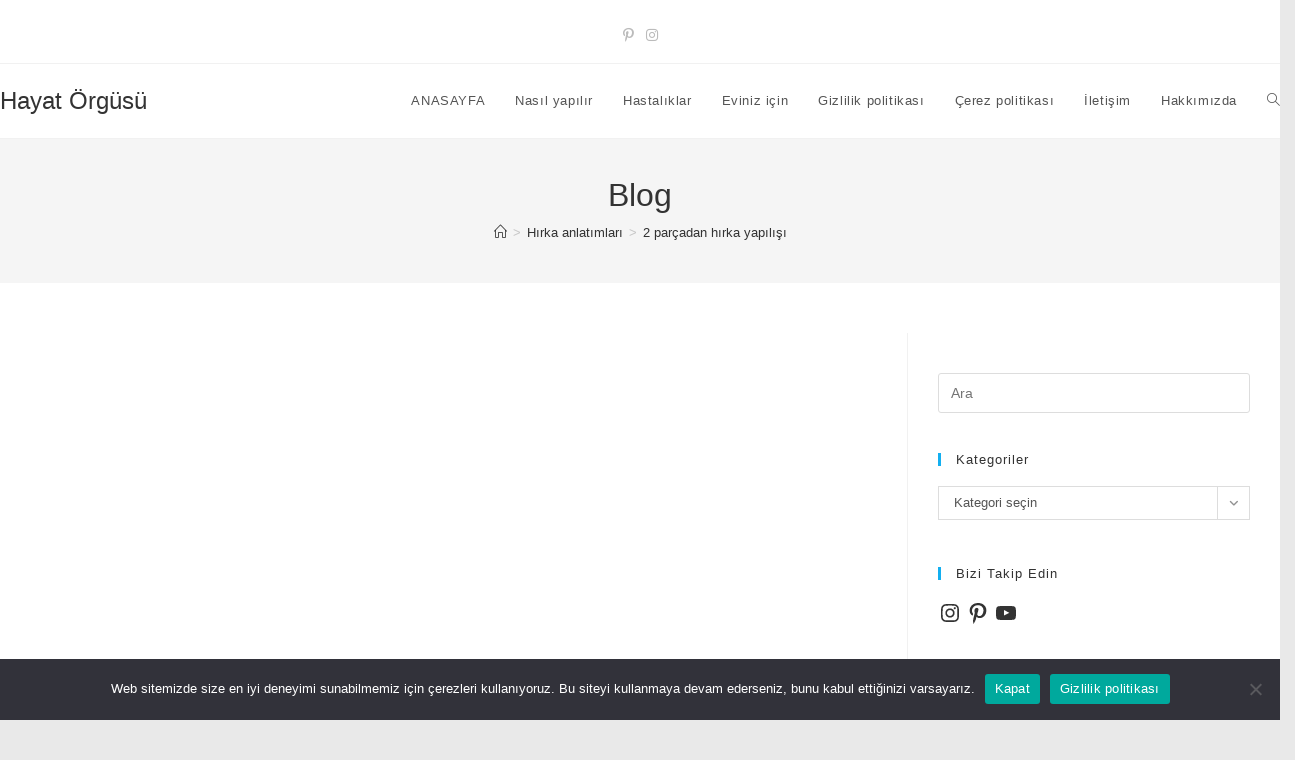

--- FILE ---
content_type: text/html; charset=utf-8
request_url: https://www.google.com/recaptcha/api2/aframe
body_size: 266
content:
<!DOCTYPE HTML><html><head><meta http-equiv="content-type" content="text/html; charset=UTF-8"></head><body><script nonce="LCp-kHvS-BJCarIvT-2eoA">/** Anti-fraud and anti-abuse applications only. See google.com/recaptcha */ try{var clients={'sodar':'https://pagead2.googlesyndication.com/pagead/sodar?'};window.addEventListener("message",function(a){try{if(a.source===window.parent){var b=JSON.parse(a.data);var c=clients[b['id']];if(c){var d=document.createElement('img');d.src=c+b['params']+'&rc='+(localStorage.getItem("rc::a")?sessionStorage.getItem("rc::b"):"");window.document.body.appendChild(d);sessionStorage.setItem("rc::e",parseInt(sessionStorage.getItem("rc::e")||0)+1);localStorage.setItem("rc::h",'1768878493843');}}}catch(b){}});window.parent.postMessage("_grecaptcha_ready", "*");}catch(b){}</script></body></html>

--- FILE ---
content_type: application/javascript
request_url: https://static.addtoany.com/menu/svg/icons/tumblr.js
body_size: -386
content:
!function(c){"object"==typeof c&&"object"==typeof c.svg&&"function"==typeof c.svg.add&&c.svg.add({tumblr:'<path fill="#fff" fill-rule="evenodd" d="M21.633 26.43h-3.52c-3.165 0-5.523-1.615-5.523-5.476v-6.183H9.714v-3.348c3.165-.814 4.489-3.514 4.64-5.852h3.287v5.309h3.835v3.891h-3.834v5.384c0 1.614.822 2.172 2.13 2.172h1.856z" clip-rule="evenodd"/>'})}(a2a)

--- FILE ---
content_type: application/javascript
request_url: https://t.dtscout.com/pv/?_a=v&_h=hayatorgusu.com&_ss=4uefxo2h0j&_pv=1&_ls=0&_u1=1&_u3=1&_cc=us&_pl=d&_cbid=6p4t&_cb=_dtspv.c
body_size: -237
content:
try{_dtspv.c({"b":"chrome@131"},'6p4t');}catch(e){}